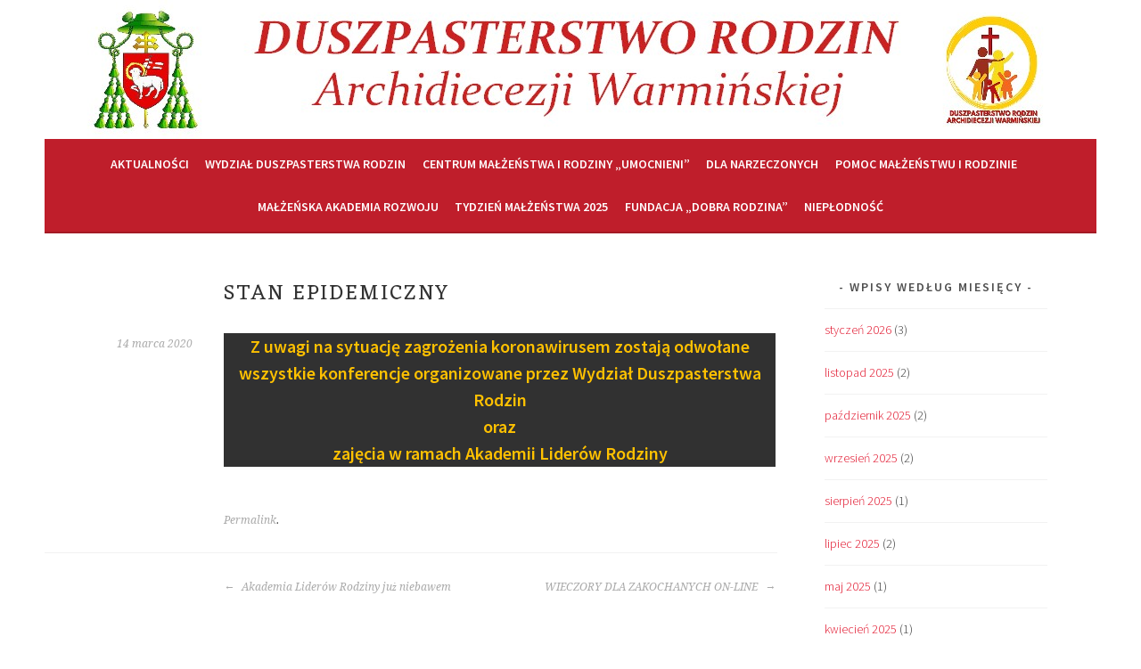

--- FILE ---
content_type: text/html; charset=UTF-8
request_url: https://rodzina.archwarmia.pl/2020/03/14/stan-epidemiczny/
body_size: 8057
content:
<!DOCTYPE html>
<html lang="pl-PL">
<head>
<meta charset="UTF-8">
<meta name="viewport" content="width=device-width, initial-scale=1">
<link rel="profile" href="http://gmpg.org/xfn/11">
<link rel="pingback" href="https://rodzina.archwarmia.pl/xmlrpc.php">
<title>STAN EPIDEMICZNY</title>
<meta name='robots' content='max-image-preview:large' />
<link rel='dns-prefetch' href='//fonts.googleapis.com' />
<link rel="alternate" type="application/rss+xml" title=" &raquo; Kanał z wpisami" href="https://rodzina.archwarmia.pl/feed/" />
<link rel="alternate" type="application/rss+xml" title=" &raquo; Kanał z komentarzami" href="https://rodzina.archwarmia.pl/comments/feed/" />
<link rel="alternate" title="oEmbed (JSON)" type="application/json+oembed" href="https://rodzina.archwarmia.pl/wp-json/oembed/1.0/embed?url=https%3A%2F%2Frodzina.archwarmia.pl%2F2020%2F03%2F14%2Fstan-epidemiczny%2F" />
<link rel="alternate" title="oEmbed (XML)" type="text/xml+oembed" href="https://rodzina.archwarmia.pl/wp-json/oembed/1.0/embed?url=https%3A%2F%2Frodzina.archwarmia.pl%2F2020%2F03%2F14%2Fstan-epidemiczny%2F&#038;format=xml" />
<style id='wp-img-auto-sizes-contain-inline-css' type='text/css'>
img:is([sizes=auto i],[sizes^="auto," i]){contain-intrinsic-size:3000px 1500px}
/*# sourceURL=wp-img-auto-sizes-contain-inline-css */
</style>
<style id='wp-emoji-styles-inline-css' type='text/css'>

	img.wp-smiley, img.emoji {
		display: inline !important;
		border: none !important;
		box-shadow: none !important;
		height: 1em !important;
		width: 1em !important;
		margin: 0 0.07em !important;
		vertical-align: -0.1em !important;
		background: none !important;
		padding: 0 !important;
	}
/*# sourceURL=wp-emoji-styles-inline-css */
</style>
<style id='wp-block-library-inline-css' type='text/css'>
:root{--wp-block-synced-color:#7a00df;--wp-block-synced-color--rgb:122,0,223;--wp-bound-block-color:var(--wp-block-synced-color);--wp-editor-canvas-background:#ddd;--wp-admin-theme-color:#007cba;--wp-admin-theme-color--rgb:0,124,186;--wp-admin-theme-color-darker-10:#006ba1;--wp-admin-theme-color-darker-10--rgb:0,107,160.5;--wp-admin-theme-color-darker-20:#005a87;--wp-admin-theme-color-darker-20--rgb:0,90,135;--wp-admin-border-width-focus:2px}@media (min-resolution:192dpi){:root{--wp-admin-border-width-focus:1.5px}}.wp-element-button{cursor:pointer}:root .has-very-light-gray-background-color{background-color:#eee}:root .has-very-dark-gray-background-color{background-color:#313131}:root .has-very-light-gray-color{color:#eee}:root .has-very-dark-gray-color{color:#313131}:root .has-vivid-green-cyan-to-vivid-cyan-blue-gradient-background{background:linear-gradient(135deg,#00d084,#0693e3)}:root .has-purple-crush-gradient-background{background:linear-gradient(135deg,#34e2e4,#4721fb 50%,#ab1dfe)}:root .has-hazy-dawn-gradient-background{background:linear-gradient(135deg,#faaca8,#dad0ec)}:root .has-subdued-olive-gradient-background{background:linear-gradient(135deg,#fafae1,#67a671)}:root .has-atomic-cream-gradient-background{background:linear-gradient(135deg,#fdd79a,#004a59)}:root .has-nightshade-gradient-background{background:linear-gradient(135deg,#330968,#31cdcf)}:root .has-midnight-gradient-background{background:linear-gradient(135deg,#020381,#2874fc)}:root{--wp--preset--font-size--normal:16px;--wp--preset--font-size--huge:42px}.has-regular-font-size{font-size:1em}.has-larger-font-size{font-size:2.625em}.has-normal-font-size{font-size:var(--wp--preset--font-size--normal)}.has-huge-font-size{font-size:var(--wp--preset--font-size--huge)}.has-text-align-center{text-align:center}.has-text-align-left{text-align:left}.has-text-align-right{text-align:right}.has-fit-text{white-space:nowrap!important}#end-resizable-editor-section{display:none}.aligncenter{clear:both}.items-justified-left{justify-content:flex-start}.items-justified-center{justify-content:center}.items-justified-right{justify-content:flex-end}.items-justified-space-between{justify-content:space-between}.screen-reader-text{border:0;clip-path:inset(50%);height:1px;margin:-1px;overflow:hidden;padding:0;position:absolute;width:1px;word-wrap:normal!important}.screen-reader-text:focus{background-color:#ddd;clip-path:none;color:#444;display:block;font-size:1em;height:auto;left:5px;line-height:normal;padding:15px 23px 14px;text-decoration:none;top:5px;width:auto;z-index:100000}html :where(.has-border-color){border-style:solid}html :where([style*=border-top-color]){border-top-style:solid}html :where([style*=border-right-color]){border-right-style:solid}html :where([style*=border-bottom-color]){border-bottom-style:solid}html :where([style*=border-left-color]){border-left-style:solid}html :where([style*=border-width]){border-style:solid}html :where([style*=border-top-width]){border-top-style:solid}html :where([style*=border-right-width]){border-right-style:solid}html :where([style*=border-bottom-width]){border-bottom-style:solid}html :where([style*=border-left-width]){border-left-style:solid}html :where(img[class*=wp-image-]){height:auto;max-width:100%}:where(figure){margin:0 0 1em}html :where(.is-position-sticky){--wp-admin--admin-bar--position-offset:var(--wp-admin--admin-bar--height,0px)}@media screen and (max-width:600px){html :where(.is-position-sticky){--wp-admin--admin-bar--position-offset:0px}}

/*# sourceURL=wp-block-library-inline-css */
</style><style id='wp-block-paragraph-inline-css' type='text/css'>
.is-small-text{font-size:.875em}.is-regular-text{font-size:1em}.is-large-text{font-size:2.25em}.is-larger-text{font-size:3em}.has-drop-cap:not(:focus):first-letter{float:left;font-size:8.4em;font-style:normal;font-weight:100;line-height:.68;margin:.05em .1em 0 0;text-transform:uppercase}body.rtl .has-drop-cap:not(:focus):first-letter{float:none;margin-left:.1em}p.has-drop-cap.has-background{overflow:hidden}:root :where(p.has-background){padding:1.25em 2.375em}:where(p.has-text-color:not(.has-link-color)) a{color:inherit}p.has-text-align-left[style*="writing-mode:vertical-lr"],p.has-text-align-right[style*="writing-mode:vertical-rl"]{rotate:180deg}
/*# sourceURL=https://rodzina.archwarmia.pl/wp-includes/blocks/paragraph/style.min.css */
</style>
<style id='global-styles-inline-css' type='text/css'>
:root{--wp--preset--aspect-ratio--square: 1;--wp--preset--aspect-ratio--4-3: 4/3;--wp--preset--aspect-ratio--3-4: 3/4;--wp--preset--aspect-ratio--3-2: 3/2;--wp--preset--aspect-ratio--2-3: 2/3;--wp--preset--aspect-ratio--16-9: 16/9;--wp--preset--aspect-ratio--9-16: 9/16;--wp--preset--color--black: #000000;--wp--preset--color--cyan-bluish-gray: #abb8c3;--wp--preset--color--white: #ffffff;--wp--preset--color--pale-pink: #f78da7;--wp--preset--color--vivid-red: #cf2e2e;--wp--preset--color--luminous-vivid-orange: #ff6900;--wp--preset--color--luminous-vivid-amber: #fcb900;--wp--preset--color--light-green-cyan: #7bdcb5;--wp--preset--color--vivid-green-cyan: #00d084;--wp--preset--color--pale-cyan-blue: #8ed1fc;--wp--preset--color--vivid-cyan-blue: #0693e3;--wp--preset--color--vivid-purple: #9b51e0;--wp--preset--gradient--vivid-cyan-blue-to-vivid-purple: linear-gradient(135deg,rgb(6,147,227) 0%,rgb(155,81,224) 100%);--wp--preset--gradient--light-green-cyan-to-vivid-green-cyan: linear-gradient(135deg,rgb(122,220,180) 0%,rgb(0,208,130) 100%);--wp--preset--gradient--luminous-vivid-amber-to-luminous-vivid-orange: linear-gradient(135deg,rgb(252,185,0) 0%,rgb(255,105,0) 100%);--wp--preset--gradient--luminous-vivid-orange-to-vivid-red: linear-gradient(135deg,rgb(255,105,0) 0%,rgb(207,46,46) 100%);--wp--preset--gradient--very-light-gray-to-cyan-bluish-gray: linear-gradient(135deg,rgb(238,238,238) 0%,rgb(169,184,195) 100%);--wp--preset--gradient--cool-to-warm-spectrum: linear-gradient(135deg,rgb(74,234,220) 0%,rgb(151,120,209) 20%,rgb(207,42,186) 40%,rgb(238,44,130) 60%,rgb(251,105,98) 80%,rgb(254,248,76) 100%);--wp--preset--gradient--blush-light-purple: linear-gradient(135deg,rgb(255,206,236) 0%,rgb(152,150,240) 100%);--wp--preset--gradient--blush-bordeaux: linear-gradient(135deg,rgb(254,205,165) 0%,rgb(254,45,45) 50%,rgb(107,0,62) 100%);--wp--preset--gradient--luminous-dusk: linear-gradient(135deg,rgb(255,203,112) 0%,rgb(199,81,192) 50%,rgb(65,88,208) 100%);--wp--preset--gradient--pale-ocean: linear-gradient(135deg,rgb(255,245,203) 0%,rgb(182,227,212) 50%,rgb(51,167,181) 100%);--wp--preset--gradient--electric-grass: linear-gradient(135deg,rgb(202,248,128) 0%,rgb(113,206,126) 100%);--wp--preset--gradient--midnight: linear-gradient(135deg,rgb(2,3,129) 0%,rgb(40,116,252) 100%);--wp--preset--font-size--small: 13px;--wp--preset--font-size--medium: 20px;--wp--preset--font-size--large: 36px;--wp--preset--font-size--x-large: 42px;--wp--preset--spacing--20: 0.44rem;--wp--preset--spacing--30: 0.67rem;--wp--preset--spacing--40: 1rem;--wp--preset--spacing--50: 1.5rem;--wp--preset--spacing--60: 2.25rem;--wp--preset--spacing--70: 3.38rem;--wp--preset--spacing--80: 5.06rem;--wp--preset--shadow--natural: 6px 6px 9px rgba(0, 0, 0, 0.2);--wp--preset--shadow--deep: 12px 12px 50px rgba(0, 0, 0, 0.4);--wp--preset--shadow--sharp: 6px 6px 0px rgba(0, 0, 0, 0.2);--wp--preset--shadow--outlined: 6px 6px 0px -3px rgb(255, 255, 255), 6px 6px rgb(0, 0, 0);--wp--preset--shadow--crisp: 6px 6px 0px rgb(0, 0, 0);}:where(.is-layout-flex){gap: 0.5em;}:where(.is-layout-grid){gap: 0.5em;}body .is-layout-flex{display: flex;}.is-layout-flex{flex-wrap: wrap;align-items: center;}.is-layout-flex > :is(*, div){margin: 0;}body .is-layout-grid{display: grid;}.is-layout-grid > :is(*, div){margin: 0;}:where(.wp-block-columns.is-layout-flex){gap: 2em;}:where(.wp-block-columns.is-layout-grid){gap: 2em;}:where(.wp-block-post-template.is-layout-flex){gap: 1.25em;}:where(.wp-block-post-template.is-layout-grid){gap: 1.25em;}.has-black-color{color: var(--wp--preset--color--black) !important;}.has-cyan-bluish-gray-color{color: var(--wp--preset--color--cyan-bluish-gray) !important;}.has-white-color{color: var(--wp--preset--color--white) !important;}.has-pale-pink-color{color: var(--wp--preset--color--pale-pink) !important;}.has-vivid-red-color{color: var(--wp--preset--color--vivid-red) !important;}.has-luminous-vivid-orange-color{color: var(--wp--preset--color--luminous-vivid-orange) !important;}.has-luminous-vivid-amber-color{color: var(--wp--preset--color--luminous-vivid-amber) !important;}.has-light-green-cyan-color{color: var(--wp--preset--color--light-green-cyan) !important;}.has-vivid-green-cyan-color{color: var(--wp--preset--color--vivid-green-cyan) !important;}.has-pale-cyan-blue-color{color: var(--wp--preset--color--pale-cyan-blue) !important;}.has-vivid-cyan-blue-color{color: var(--wp--preset--color--vivid-cyan-blue) !important;}.has-vivid-purple-color{color: var(--wp--preset--color--vivid-purple) !important;}.has-black-background-color{background-color: var(--wp--preset--color--black) !important;}.has-cyan-bluish-gray-background-color{background-color: var(--wp--preset--color--cyan-bluish-gray) !important;}.has-white-background-color{background-color: var(--wp--preset--color--white) !important;}.has-pale-pink-background-color{background-color: var(--wp--preset--color--pale-pink) !important;}.has-vivid-red-background-color{background-color: var(--wp--preset--color--vivid-red) !important;}.has-luminous-vivid-orange-background-color{background-color: var(--wp--preset--color--luminous-vivid-orange) !important;}.has-luminous-vivid-amber-background-color{background-color: var(--wp--preset--color--luminous-vivid-amber) !important;}.has-light-green-cyan-background-color{background-color: var(--wp--preset--color--light-green-cyan) !important;}.has-vivid-green-cyan-background-color{background-color: var(--wp--preset--color--vivid-green-cyan) !important;}.has-pale-cyan-blue-background-color{background-color: var(--wp--preset--color--pale-cyan-blue) !important;}.has-vivid-cyan-blue-background-color{background-color: var(--wp--preset--color--vivid-cyan-blue) !important;}.has-vivid-purple-background-color{background-color: var(--wp--preset--color--vivid-purple) !important;}.has-black-border-color{border-color: var(--wp--preset--color--black) !important;}.has-cyan-bluish-gray-border-color{border-color: var(--wp--preset--color--cyan-bluish-gray) !important;}.has-white-border-color{border-color: var(--wp--preset--color--white) !important;}.has-pale-pink-border-color{border-color: var(--wp--preset--color--pale-pink) !important;}.has-vivid-red-border-color{border-color: var(--wp--preset--color--vivid-red) !important;}.has-luminous-vivid-orange-border-color{border-color: var(--wp--preset--color--luminous-vivid-orange) !important;}.has-luminous-vivid-amber-border-color{border-color: var(--wp--preset--color--luminous-vivid-amber) !important;}.has-light-green-cyan-border-color{border-color: var(--wp--preset--color--light-green-cyan) !important;}.has-vivid-green-cyan-border-color{border-color: var(--wp--preset--color--vivid-green-cyan) !important;}.has-pale-cyan-blue-border-color{border-color: var(--wp--preset--color--pale-cyan-blue) !important;}.has-vivid-cyan-blue-border-color{border-color: var(--wp--preset--color--vivid-cyan-blue) !important;}.has-vivid-purple-border-color{border-color: var(--wp--preset--color--vivid-purple) !important;}.has-vivid-cyan-blue-to-vivid-purple-gradient-background{background: var(--wp--preset--gradient--vivid-cyan-blue-to-vivid-purple) !important;}.has-light-green-cyan-to-vivid-green-cyan-gradient-background{background: var(--wp--preset--gradient--light-green-cyan-to-vivid-green-cyan) !important;}.has-luminous-vivid-amber-to-luminous-vivid-orange-gradient-background{background: var(--wp--preset--gradient--luminous-vivid-amber-to-luminous-vivid-orange) !important;}.has-luminous-vivid-orange-to-vivid-red-gradient-background{background: var(--wp--preset--gradient--luminous-vivid-orange-to-vivid-red) !important;}.has-very-light-gray-to-cyan-bluish-gray-gradient-background{background: var(--wp--preset--gradient--very-light-gray-to-cyan-bluish-gray) !important;}.has-cool-to-warm-spectrum-gradient-background{background: var(--wp--preset--gradient--cool-to-warm-spectrum) !important;}.has-blush-light-purple-gradient-background{background: var(--wp--preset--gradient--blush-light-purple) !important;}.has-blush-bordeaux-gradient-background{background: var(--wp--preset--gradient--blush-bordeaux) !important;}.has-luminous-dusk-gradient-background{background: var(--wp--preset--gradient--luminous-dusk) !important;}.has-pale-ocean-gradient-background{background: var(--wp--preset--gradient--pale-ocean) !important;}.has-electric-grass-gradient-background{background: var(--wp--preset--gradient--electric-grass) !important;}.has-midnight-gradient-background{background: var(--wp--preset--gradient--midnight) !important;}.has-small-font-size{font-size: var(--wp--preset--font-size--small) !important;}.has-medium-font-size{font-size: var(--wp--preset--font-size--medium) !important;}.has-large-font-size{font-size: var(--wp--preset--font-size--large) !important;}.has-x-large-font-size{font-size: var(--wp--preset--font-size--x-large) !important;}
/*# sourceURL=global-styles-inline-css */
</style>

<style id='classic-theme-styles-inline-css' type='text/css'>
/*! This file is auto-generated */
.wp-block-button__link{color:#fff;background-color:#32373c;border-radius:9999px;box-shadow:none;text-decoration:none;padding:calc(.667em + 2px) calc(1.333em + 2px);font-size:1.125em}.wp-block-file__button{background:#32373c;color:#fff;text-decoration:none}
/*# sourceURL=/wp-includes/css/classic-themes.min.css */
</style>
<link rel='stylesheet' id='sela-fonts-css' href='https://fonts.googleapis.com/css?family=Source+Sans+Pro%3A300%2C300italic%2C400%2C400italic%2C600%7CDroid+Serif%3A400%2C400italic%7COswald%3A300%2C400%7CEczar%3A400%2C600&#038;subset=latin%2Clatin-ext' type='text/css' media='all' />
<link rel='stylesheet' id='genericons-css' href='https://rodzina.archwarmia.pl/wp-content/themes/sela-wpcom/fonts/genericons.css?ver=3.4.1' type='text/css' media='all' />
<link rel='stylesheet' id='sela-style-css' href='https://rodzina.archwarmia.pl/wp-content/themes/sela-wpcom/style.css?ver=6.9' type='text/css' media='all' />
<style id='sela-style-inline-css' type='text/css'>
.site-branding { background-image: url(https://rodzina.archwarmia.pl/wp-content/uploads/2021/06/Widget-menu.jpg); }
/*# sourceURL=sela-style-inline-css */
</style>
<script type="text/javascript" src="https://rodzina.archwarmia.pl/wp-includes/js/jquery/jquery.min.js?ver=3.7.1" id="jquery-core-js"></script>
<script type="text/javascript" src="https://rodzina.archwarmia.pl/wp-includes/js/jquery/jquery-migrate.min.js?ver=3.4.1" id="jquery-migrate-js"></script>
<link rel="https://api.w.org/" href="https://rodzina.archwarmia.pl/wp-json/" /><link rel="alternate" title="JSON" type="application/json" href="https://rodzina.archwarmia.pl/wp-json/wp/v2/posts/406" /><link rel="EditURI" type="application/rsd+xml" title="RSD" href="https://rodzina.archwarmia.pl/xmlrpc.php?rsd" />
<meta name="generator" content="WordPress 6.9" />
<link rel="canonical" href="https://rodzina.archwarmia.pl/2020/03/14/stan-epidemiczny/" />
<link rel='shortlink' href='https://rodzina.archwarmia.pl/?p=406' />
	<style type="text/css" id="sela-header-css">
					.site-title a,
			.site-description {
				color: #333333;
			}
			</style>
	<style type="text/css" id="custom-background-css">
body.custom-background { background-color: #ffffff; }
</style>
	<link rel="icon" href="https://rodzina.archwarmia.pl/wp-content/uploads/2019/04/arch_warm_herb-90x90.png" sizes="32x32" />
<link rel="icon" href="https://rodzina.archwarmia.pl/wp-content/uploads/2019/04/arch_warm_herb.png" sizes="192x192" />
<link rel="apple-touch-icon" href="https://rodzina.archwarmia.pl/wp-content/uploads/2019/04/arch_warm_herb.png" />
<meta name="msapplication-TileImage" content="https://rodzina.archwarmia.pl/wp-content/uploads/2019/04/arch_warm_herb.png" />
		<style type="text/css" id="wp-custom-css">
			.main-navigation{
	background-color: #bf1e2b;
}

.site-title a{
	color:#bf1e2b;
}

.front-page-content-area .with-featured-image .entry-conten{
	padding: 0;
}

@media screen and (min-width: 768px) {
		/* Navigation */
	.main-navigation {
		padding: 0.25em 15px !important;
	}
	
	.main-navigation ul li{
		padding: 0.75em 0.1em 0.75em 0;
	}
	
	.main-navigation .nav-menu > li > a::after, .main-navigation .menu > li > a::after{
		content: "";
	}
	
	.front-page-content-area .with-featured-image{
		opacity: 0.75;
	}
}		</style>
		</head>

<body class="wp-singular post-template-default single single-post postid-406 single-format-standard custom-background wp-theme-sela-wpcom display-header-text">
<div id="page" class="hfeed site">
	<header id="masthead" class="site-header" role="banner">
		<a class="skip-link screen-reader-text" href="#content" title="Skip to content">Skip to content</a>

		<div class="site-branding">
						<h1 class="site-title"><a href="https://rodzina.archwarmia.pl/" title="" rel="home"></a></h1>
					</div><!-- .site-branding -->

		<nav id="site-navigation" class="main-navigation" role="navigation">
			<button class="menu-toggle" aria-controls="menu" aria-expanded="false">Menu</button>
			<div class="menu-menu-glowne-container"><ul id="menu-menu-glowne" class="menu"><li id="menu-item-778" class="menu-item menu-item-type-custom menu-item-object-custom menu-item-home menu-item-778"><a href="http://rodzina.archwarmia.pl">Aktualności</a></li>
<li id="menu-item-28" class="menu-item menu-item-type-post_type menu-item-object-page menu-item-28"><a href="https://rodzina.archwarmia.pl/wydzial-duszpasterstwa-rodzin/">Wydział Duszpasterstwa Rodzin</a></li>
<li id="menu-item-809" class="menu-item menu-item-type-post_type menu-item-object-page menu-item-809"><a href="https://rodzina.archwarmia.pl/centrum-malzenstwa-i-rodziny/">Centrum Małżeństwa i Rodziny &#8222;uMOCnieni&#8221;</a></li>
<li id="menu-item-27" class="menu-item menu-item-type-post_type menu-item-object-page menu-item-27"><a href="https://rodzina.archwarmia.pl/dla-narzeczonych/">Dla narzeczonych</a></li>
<li id="menu-item-24" class="menu-item menu-item-type-post_type menu-item-object-page menu-item-24"><a href="https://rodzina.archwarmia.pl/pomoc-malzenstwu-i-rodzinie/">Pomoc małżeństwu i rodzinie</a></li>
<li id="menu-item-26" class="menu-item menu-item-type-post_type menu-item-object-page menu-item-26"><a href="https://rodzina.archwarmia.pl/malzenska-akademia-rozwoju/">Małżeńska Akademia Rozwoju</a></li>
<li id="menu-item-25" class="menu-item menu-item-type-post_type menu-item-object-page menu-item-25"><a href="https://rodzina.archwarmia.pl/tydzien-malzenstwa/">Tydzień Małżeństwa 2025</a></li>
<li id="menu-item-579" class="menu-item menu-item-type-post_type menu-item-object-page menu-item-579"><a href="https://rodzina.archwarmia.pl/fundacja-dobra-rodzina/">Fundacja „Dobra Rodzina”</a></li>
<li id="menu-item-1601" class="menu-item menu-item-type-post_type menu-item-object-page menu-item-1601"><a href="https://rodzina.archwarmia.pl/nieplodnosc/">Niepłodność</a></li>
</ul></div>		</nav><!-- #site-navigation -->
	</header><!-- #masthead -->

	<div id="content" class="site-content">

	<div id="primary" class="content-area">
		<main id="main" class="site-main" role="main">

		
			
				
<article id="post-406" class="post-406 post type-post status-publish format-standard hentry category-bez-kategorii without-featured-image">

	
	<header class="entry-header ">
					<h1 class="entry-title">STAN EPIDEMICZNY</h1>			</header><!-- .entry-header -->

	<div class="entry-body">

				<div class="entry-meta">
			<span class="date"><a href="https://rodzina.archwarmia.pl/2020/03/14/stan-epidemiczny/" title="Permalink to STAN EPIDEMICZNY" rel="bookmark"><time class="entry-date published" datetime="2020-03-14T07:04:15+01:00">14 marca 2020</time><time class="updated" datetime="2020-03-14T07:09:22+01:00">14 marca 2020</time></a></span>		</div><!-- .entry-meta -->
		
				<div class="entry-content">
			
<p style="color:#ffc100;text-align:center" class="has-text-color has-background has-medium-font-size has-very-dark-gray-background-color"><strong>Z uwagi na sytuację </strong> <strong>zagrożenia koronawirusem</strong> <strong>zostają odwołane </strong><br><strong>wszystkie konferencje organizowane przez Wydział Duszpasterstwa Rodzin </strong><br><strong>oraz <br>zajęcia w ramach Akademii Liderów Rodziny</strong></p>
					</div><!-- .entry-content -->
		
				<footer class="entry-meta">
			<a href="https://rodzina.archwarmia.pl/2020/03/14/stan-epidemiczny/" title="Permalink to STAN EPIDEMICZNY" rel="bookmark">Permalink</a>.		</footer><!-- .entry-meta -->
		
			</div><!-- .entry-body -->

</article><!-- #post-## -->

					<nav class="navigation post-navigation" role="navigation">
		<h1 class="screen-reader-text">Post navigation</h1>
		<div class="nav-links">
			<div class="nav-previous"><a href="https://rodzina.archwarmia.pl/2020/02/29/akademia-liderow-rodziny-juz-niebawem/" rel="prev"><span class="meta-nav"></span>&nbsp;Akademia Liderów Rodziny już niebawem</a></div><div class="nav-next"><a href="https://rodzina.archwarmia.pl/2020/05/18/wieczory-dla-zakochanych-on-line/" rel="next">WIECZORY DLA ZAKOCHANYCH ON-LINE&nbsp;<span class="meta-nav"></span></a></div>		</div><!-- .nav-links -->
	</nav><!-- .navigation -->
	
				
			
		
		</main><!-- #main -->
	</div><!-- #primary -->

	<div id="secondary" class="widget-area sidebar-widget-area" role="complementary">
		<aside id="archives-3" class="widget widget_archive"><h3 class="widget-title">Wpisy według miesięcy</h3>
			<ul>
					<li><a href='https://rodzina.archwarmia.pl/2026/01/'>styczeń 2026</a>&nbsp;(3)</li>
	<li><a href='https://rodzina.archwarmia.pl/2025/11/'>listopad 2025</a>&nbsp;(2)</li>
	<li><a href='https://rodzina.archwarmia.pl/2025/10/'>październik 2025</a>&nbsp;(2)</li>
	<li><a href='https://rodzina.archwarmia.pl/2025/09/'>wrzesień 2025</a>&nbsp;(2)</li>
	<li><a href='https://rodzina.archwarmia.pl/2025/08/'>sierpień 2025</a>&nbsp;(1)</li>
	<li><a href='https://rodzina.archwarmia.pl/2025/07/'>lipiec 2025</a>&nbsp;(2)</li>
	<li><a href='https://rodzina.archwarmia.pl/2025/05/'>maj 2025</a>&nbsp;(1)</li>
	<li><a href='https://rodzina.archwarmia.pl/2025/04/'>kwiecień 2025</a>&nbsp;(1)</li>
	<li><a href='https://rodzina.archwarmia.pl/2025/03/'>marzec 2025</a>&nbsp;(2)</li>
	<li><a href='https://rodzina.archwarmia.pl/2025/02/'>luty 2025</a>&nbsp;(1)</li>
	<li><a href='https://rodzina.archwarmia.pl/2025/01/'>styczeń 2025</a>&nbsp;(2)</li>
	<li><a href='https://rodzina.archwarmia.pl/2024/11/'>listopad 2024</a>&nbsp;(3)</li>
	<li><a href='https://rodzina.archwarmia.pl/2024/10/'>październik 2024</a>&nbsp;(4)</li>
	<li><a href='https://rodzina.archwarmia.pl/2024/09/'>wrzesień 2024</a>&nbsp;(1)</li>
	<li><a href='https://rodzina.archwarmia.pl/2024/08/'>sierpień 2024</a>&nbsp;(1)</li>
	<li><a href='https://rodzina.archwarmia.pl/2024/07/'>lipiec 2024</a>&nbsp;(1)</li>
	<li><a href='https://rodzina.archwarmia.pl/2024/04/'>kwiecień 2024</a>&nbsp;(1)</li>
	<li><a href='https://rodzina.archwarmia.pl/2024/02/'>luty 2024</a>&nbsp;(1)</li>
	<li><a href='https://rodzina.archwarmia.pl/2024/01/'>styczeń 2024</a>&nbsp;(5)</li>
	<li><a href='https://rodzina.archwarmia.pl/2023/10/'>październik 2023</a>&nbsp;(1)</li>
	<li><a href='https://rodzina.archwarmia.pl/2023/09/'>wrzesień 2023</a>&nbsp;(5)</li>
	<li><a href='https://rodzina.archwarmia.pl/2023/07/'>lipiec 2023</a>&nbsp;(1)</li>
	<li><a href='https://rodzina.archwarmia.pl/2023/06/'>czerwiec 2023</a>&nbsp;(2)</li>
	<li><a href='https://rodzina.archwarmia.pl/2023/05/'>maj 2023</a>&nbsp;(1)</li>
	<li><a href='https://rodzina.archwarmia.pl/2023/04/'>kwiecień 2023</a>&nbsp;(4)</li>
	<li><a href='https://rodzina.archwarmia.pl/2023/03/'>marzec 2023</a>&nbsp;(1)</li>
	<li><a href='https://rodzina.archwarmia.pl/2023/01/'>styczeń 2023</a>&nbsp;(1)</li>
	<li><a href='https://rodzina.archwarmia.pl/2022/12/'>grudzień 2022</a>&nbsp;(1)</li>
	<li><a href='https://rodzina.archwarmia.pl/2022/11/'>listopad 2022</a>&nbsp;(4)</li>
	<li><a href='https://rodzina.archwarmia.pl/2022/10/'>październik 2022</a>&nbsp;(1)</li>
	<li><a href='https://rodzina.archwarmia.pl/2022/09/'>wrzesień 2022</a>&nbsp;(3)</li>
	<li><a href='https://rodzina.archwarmia.pl/2022/08/'>sierpień 2022</a>&nbsp;(3)</li>
	<li><a href='https://rodzina.archwarmia.pl/2022/07/'>lipiec 2022</a>&nbsp;(1)</li>
	<li><a href='https://rodzina.archwarmia.pl/2022/06/'>czerwiec 2022</a>&nbsp;(1)</li>
	<li><a href='https://rodzina.archwarmia.pl/2022/03/'>marzec 2022</a>&nbsp;(4)</li>
	<li><a href='https://rodzina.archwarmia.pl/2022/01/'>styczeń 2022</a>&nbsp;(1)</li>
	<li><a href='https://rodzina.archwarmia.pl/2021/12/'>grudzień 2021</a>&nbsp;(2)</li>
	<li><a href='https://rodzina.archwarmia.pl/2021/11/'>listopad 2021</a>&nbsp;(1)</li>
	<li><a href='https://rodzina.archwarmia.pl/2021/10/'>październik 2021</a>&nbsp;(4)</li>
	<li><a href='https://rodzina.archwarmia.pl/2021/09/'>wrzesień 2021</a>&nbsp;(2)</li>
	<li><a href='https://rodzina.archwarmia.pl/2021/06/'>czerwiec 2021</a>&nbsp;(3)</li>
	<li><a href='https://rodzina.archwarmia.pl/2021/05/'>maj 2021</a>&nbsp;(4)</li>
	<li><a href='https://rodzina.archwarmia.pl/2021/03/'>marzec 2021</a>&nbsp;(4)</li>
	<li><a href='https://rodzina.archwarmia.pl/2021/01/'>styczeń 2021</a>&nbsp;(2)</li>
	<li><a href='https://rodzina.archwarmia.pl/2020/12/'>grudzień 2020</a>&nbsp;(4)</li>
	<li><a href='https://rodzina.archwarmia.pl/2020/10/'>październik 2020</a>&nbsp;(1)</li>
	<li><a href='https://rodzina.archwarmia.pl/2020/09/'>wrzesień 2020</a>&nbsp;(1)</li>
	<li><a href='https://rodzina.archwarmia.pl/2020/08/'>sierpień 2020</a>&nbsp;(1)</li>
	<li><a href='https://rodzina.archwarmia.pl/2020/05/'>maj 2020</a>&nbsp;(1)</li>
	<li><a href='https://rodzina.archwarmia.pl/2020/03/'>marzec 2020</a>&nbsp;(1)</li>
	<li><a href='https://rodzina.archwarmia.pl/2020/02/'>luty 2020</a>&nbsp;(6)</li>
	<li><a href='https://rodzina.archwarmia.pl/2020/01/'>styczeń 2020</a>&nbsp;(1)</li>
	<li><a href='https://rodzina.archwarmia.pl/2019/11/'>listopad 2019</a>&nbsp;(2)</li>
	<li><a href='https://rodzina.archwarmia.pl/2019/10/'>październik 2019</a>&nbsp;(2)</li>
	<li><a href='https://rodzina.archwarmia.pl/2019/09/'>wrzesień 2019</a>&nbsp;(1)</li>
	<li><a href='https://rodzina.archwarmia.pl/2019/08/'>sierpień 2019</a>&nbsp;(3)</li>
	<li><a href='https://rodzina.archwarmia.pl/2019/05/'>maj 2019</a>&nbsp;(2)</li>
			</ul>

			</aside>	</div><!-- #secondary -->

	</div><!-- #content -->

	
	<footer id="colophon" class="site-footer">
		
		<div class="site-info"  role="contentinfo">
			<a href="http://wordpress.org/" title="A Semantic Personal Publishing Platform" rel="generator">Proudly powered by WordPress</a>
			<span class="sep"> | </span>
			Theme: sela by <a href="https://wordpress.com/themes/" rel="designer">WordPress.com</a>.		</div><!-- .site-info -->
	</footer><!-- #colophon -->
</div><!-- #page -->

<script type="speculationrules">
{"prefetch":[{"source":"document","where":{"and":[{"href_matches":"/*"},{"not":{"href_matches":["/wp-*.php","/wp-admin/*","/wp-content/uploads/*","/wp-content/*","/wp-content/plugins/*","/wp-content/themes/sela-wpcom/*","/*\\?(.+)"]}},{"not":{"selector_matches":"a[rel~=\"nofollow\"]"}},{"not":{"selector_matches":".no-prefetch, .no-prefetch a"}}]},"eagerness":"conservative"}]}
</script>
<script type="text/javascript" src="https://rodzina.archwarmia.pl/wp-content/themes/sela-wpcom/js/navigation.js?ver=20140813" id="sela-navigation-js"></script>
<script type="text/javascript" src="https://rodzina.archwarmia.pl/wp-content/themes/sela-wpcom/js/skip-link-focus-fix.js?ver=20140813" id="sela-skip-link-focus-fix-js"></script>
<script type="text/javascript" src="https://rodzina.archwarmia.pl/wp-content/themes/sela-wpcom/js/sela.js?ver=20140813" id="sela-script-js"></script>
<script id="wp-emoji-settings" type="application/json">
{"baseUrl":"https://s.w.org/images/core/emoji/17.0.2/72x72/","ext":".png","svgUrl":"https://s.w.org/images/core/emoji/17.0.2/svg/","svgExt":".svg","source":{"concatemoji":"https://rodzina.archwarmia.pl/wp-includes/js/wp-emoji-release.min.js?ver=6.9"}}
</script>
<script type="module">
/* <![CDATA[ */
/*! This file is auto-generated */
const a=JSON.parse(document.getElementById("wp-emoji-settings").textContent),o=(window._wpemojiSettings=a,"wpEmojiSettingsSupports"),s=["flag","emoji"];function i(e){try{var t={supportTests:e,timestamp:(new Date).valueOf()};sessionStorage.setItem(o,JSON.stringify(t))}catch(e){}}function c(e,t,n){e.clearRect(0,0,e.canvas.width,e.canvas.height),e.fillText(t,0,0);t=new Uint32Array(e.getImageData(0,0,e.canvas.width,e.canvas.height).data);e.clearRect(0,0,e.canvas.width,e.canvas.height),e.fillText(n,0,0);const a=new Uint32Array(e.getImageData(0,0,e.canvas.width,e.canvas.height).data);return t.every((e,t)=>e===a[t])}function p(e,t){e.clearRect(0,0,e.canvas.width,e.canvas.height),e.fillText(t,0,0);var n=e.getImageData(16,16,1,1);for(let e=0;e<n.data.length;e++)if(0!==n.data[e])return!1;return!0}function u(e,t,n,a){switch(t){case"flag":return n(e,"\ud83c\udff3\ufe0f\u200d\u26a7\ufe0f","\ud83c\udff3\ufe0f\u200b\u26a7\ufe0f")?!1:!n(e,"\ud83c\udde8\ud83c\uddf6","\ud83c\udde8\u200b\ud83c\uddf6")&&!n(e,"\ud83c\udff4\udb40\udc67\udb40\udc62\udb40\udc65\udb40\udc6e\udb40\udc67\udb40\udc7f","\ud83c\udff4\u200b\udb40\udc67\u200b\udb40\udc62\u200b\udb40\udc65\u200b\udb40\udc6e\u200b\udb40\udc67\u200b\udb40\udc7f");case"emoji":return!a(e,"\ud83e\u1fac8")}return!1}function f(e,t,n,a){let r;const o=(r="undefined"!=typeof WorkerGlobalScope&&self instanceof WorkerGlobalScope?new OffscreenCanvas(300,150):document.createElement("canvas")).getContext("2d",{willReadFrequently:!0}),s=(o.textBaseline="top",o.font="600 32px Arial",{});return e.forEach(e=>{s[e]=t(o,e,n,a)}),s}function r(e){var t=document.createElement("script");t.src=e,t.defer=!0,document.head.appendChild(t)}a.supports={everything:!0,everythingExceptFlag:!0},new Promise(t=>{let n=function(){try{var e=JSON.parse(sessionStorage.getItem(o));if("object"==typeof e&&"number"==typeof e.timestamp&&(new Date).valueOf()<e.timestamp+604800&&"object"==typeof e.supportTests)return e.supportTests}catch(e){}return null}();if(!n){if("undefined"!=typeof Worker&&"undefined"!=typeof OffscreenCanvas&&"undefined"!=typeof URL&&URL.createObjectURL&&"undefined"!=typeof Blob)try{var e="postMessage("+f.toString()+"("+[JSON.stringify(s),u.toString(),c.toString(),p.toString()].join(",")+"));",a=new Blob([e],{type:"text/javascript"});const r=new Worker(URL.createObjectURL(a),{name:"wpTestEmojiSupports"});return void(r.onmessage=e=>{i(n=e.data),r.terminate(),t(n)})}catch(e){}i(n=f(s,u,c,p))}t(n)}).then(e=>{for(const n in e)a.supports[n]=e[n],a.supports.everything=a.supports.everything&&a.supports[n],"flag"!==n&&(a.supports.everythingExceptFlag=a.supports.everythingExceptFlag&&a.supports[n]);var t;a.supports.everythingExceptFlag=a.supports.everythingExceptFlag&&!a.supports.flag,a.supports.everything||((t=a.source||{}).concatemoji?r(t.concatemoji):t.wpemoji&&t.twemoji&&(r(t.twemoji),r(t.wpemoji)))});
//# sourceURL=https://rodzina.archwarmia.pl/wp-includes/js/wp-emoji-loader.min.js
/* ]]> */
</script>

</body>
</html>
